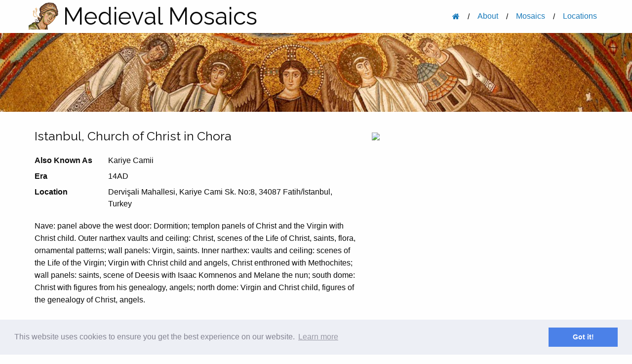

--- FILE ---
content_type: text/html; charset=UTF-8
request_url: https://medievalmosaics.com/mosaics/2
body_size: 1941
content:
<!doctype html>
<html class="no-js" lang="en">
<head>
    <meta charset="utf-8"/>
    <meta http-equiv="X-UA-Compatible" content="IE=edge">
    <meta content="width=device-width, initial-scale=1, maximum-scale=1, user-scalable=no" name="viewport">
    <title>     Viewing information about Istanbul, Church of Christ in Chora (14AD)
 |  Medieval Mosaics</title>
    <meta name="csrf-token" content="JbSXXUKLZ7tmH1IPjLwt4O9MOt3wt7JodHaKoixk">
    <link rel="stylesheet" href="/css/site.css?id=20d5ba6d76010b47630d">
    <link rel="stylesheet" href="https://fonts.googleapis.com/css?family=Raleway:300,400,600">
    <!-- Global site tag (gtag.js) - Google Analytics -->
    <script async src="https://www.googletagmanager.com/gtag/js?id=UA-122299899-1"></script>
    <script>
        window.dataLayer = window.dataLayer || [];
        function gtag(){dataLayer.push(arguments);}
        gtag('js', new Date());
        gtag('config', 'UA-122299899-1');
        window.Laravel = {"csrfToken":"JbSXXUKLZ7tmH1IPjLwt4O9MOt3wt7JodHaKoixk"};
    </script>
    </head>
<body>

<script>
    
</script>

<div class="grid-y full v-jack">
    <div class="cell v-jack-bar">
        <header>
            <div class="grid-container grid-x site-title align-middle">
    <div class="cell auto">
        <h1><a href="https://medievalmosaics.com"><img src="https://medievalmosaics.com/images/logo.png">Medieval Mosaics</a></h1>
    </div>
    <div class="cell small-2 medium-4">
        <div class="text-right show-for-small-only" data-responsive-toggle="mobile-top-menu" data-hide-for="medium">
            <button class="menu-icon dark" type="button" data-toggle="mobile-top-menu"></button>
        </div>
        <div id="desktop-top-menu" class="hide-for-small-only">
            <ul class="dropdown menu align-right" data-dropdown-menu>
                <li><a href="https://medievalmosaics.com"><i class="fa fa-home" title="Homepage"></i></a></li>
                <li><a href="https://medievalmosaics.com/about">About</a></li>
                <li><a href="https://medievalmosaics.com/mosaics">Mosaics</a></li>
                <li><a href="https://medievalmosaics.com/locations">Locations</a></li>
            </ul>
        </div>
    </div>
</div>

<div class="grid-container grid-x full hide-for-medium">
    <div id="mobile-top-menu">
        <ul class="dropdown menu vertical" data-dropdown-menu>
            <li><a href="https://medievalmosaics.com">Homepage</a></li>
            <li><a href="https://medievalmosaics.com/about">About</a></li>
            <li><a href="https://medievalmosaics.com/mosaics">Mosaics</a></li>
            <li><a href="https://medievalmosaics.com/locations">Locations</a></li>
        </ul>
    </div>
</div>                        <div class="grid-x full standard-hero" style="background-image:url(https://medievalmosaics.com/images/heros/Ravenna-San-Vitale-famous-mosaic-Italy.jpg)">
    &nbsp;
</div>            </header>
    </div>
    <div class="cell v-jack-main">
        <main class="grid-container">
                <section class="grid-container">
        <div class="grid-x grid-margin-x">
            <div class="cell medium-7">
                <h4>Istanbul, Church of Christ in Chora</h4>
                <table id="item-attribute-list" class="unstriped">
                    <tbody>
                                                    <tr>
                                <th>Also known as</th>
                                <td>Kariye Camii</td>
                            </tr>
                                                <tr>
                            <th>Era</th>
                            <td>14AD</td>
                        </tr>
                                                    <tr>
                                <th>Location</th>
                                <td>Dervişali Mahallesi, Kariye Cami Sk. No:8, 34087 Fatih/İstanbul, Turkey</td>
                            </tr>
                                                                                            </tbody>
                </table>
                                    <p>Nave: panel above the west door: Dormition; templon panels of Christ and the Virgin with Christ child.
Outer narthex vaults and ceiling: Christ, scenes of the Life of Christ, saints, flora, ornamental patterns; wall panels: Virgin, saints.
Inner narthex: vaults and ceiling: scenes of the Life of the Virgin; Virgin with Christ child and angels, Christ enthroned with Methochites; wall panels: saints, scene of Deesis with Isaac Komnenos and Melane the nun; south dome: Christ with figures from his genealogy, angels; north dome: Virgin and Christ child, figures of the genealogy of Christ, angels.</p>
                                            </div>
                            <div class="cell medium-5">
                                                                <a href="https://medievalmosaics.com/locations?at=41.03120500,28.93918830&item=2">
                            <img style="margin-top:10px" src="https://maps.googleapis.com/maps/api/staticmap?center=41.03120500,28.93918830&zoom=12&size=720x300&scale=2&maptype=normal&markers=size:mid|41.03120500,28.93918830&key=AIzaSyC4JdfnNWigRyyz9sFGSIUCyAtllEo142Y">
                        </a>
                                    </div>
                    </div>
    </section>
        </main>
    </div>
    <div class="cell v-jack-footer">
        <footer class="grid-x full">
            <div class="cell">
                <div class="grid-container">
                    <div class="grid-x align-justify align-middle">
                        <div class="cell small-12 medium-6">
                            Copyright © 2018-2026
                                                    </div>
                        <div class="cell small-12 medium-6" id="footer-menu">
                            <ul class="menu align-right">
                                <li><a href="https://medievalmosaics.com/cookies">Cookies</a></li>
                                <li><a href="https://medievalmosaics.com/privacy">Privacy</a></li>
                            </ul>
                        </div>
                    </div>
                </div>
            </div>
        </footer>
    </div>
</div>

<script src="/js/site.js?id=1103e5068b53553ba43c"></script>
<script>$(document).foundation();</script>
<link rel="stylesheet" type="text/css" href="//cdnjs.cloudflare.com/ajax/libs/cookieconsent2/3.0.3/cookieconsent.min.css" />
<script src="//cdnjs.cloudflare.com/ajax/libs/cookieconsent2/3.0.3/cookieconsent.min.js"></script>
<script>
    window.addEventListener("load", function(){
        window.cookieconsent.initialise({
            "palette": {
                "popup": {
                    "background": "#edeff5",
                    "text": "#838391"
                },
                "button": {
                    "background": "#4b81e8"
                }
            },
            "content": {
                "href": "/cookies"
            }
        })});
</script>
</body>
</html>
